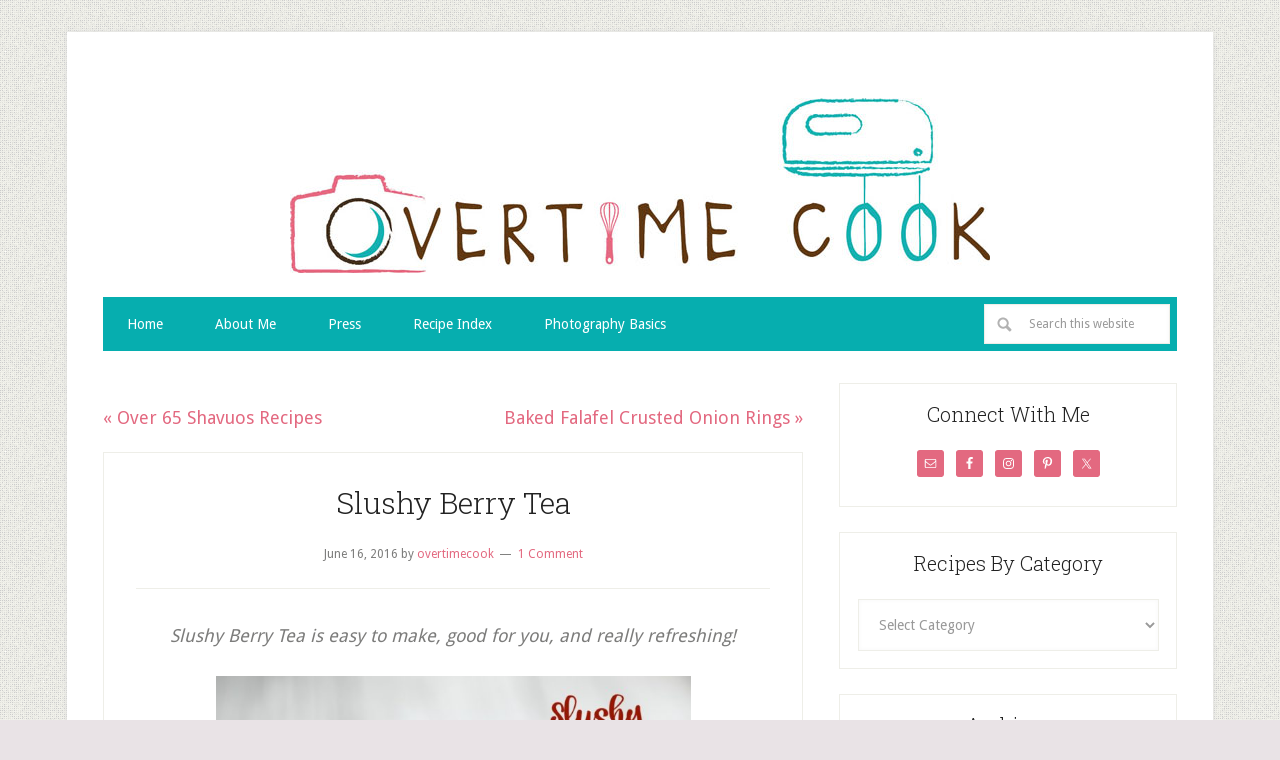

--- FILE ---
content_type: text/html; charset=UTF-8
request_url: https://overtimecook.com/2016/06/16/slushy-berry-tea/
body_size: 16037
content:
<!DOCTYPE html>
<html lang="en-US">
<head >
<meta charset="UTF-8" />
<meta name="viewport" content="width=device-width, initial-scale=1" />
<meta name='robots' content='index, follow, max-image-preview:large, max-snippet:-1, max-video-preview:-1' />
	<!-- BEGIN: Simple Google Analytics Tracking Code -->
	<script>
		(function(i,s,o,g,r,a,m){i['GoogleAnalyticsObject']=r;i[r]=i[r]||function(){
		(i[r].q=i[r].q||[]).push(arguments)},i[r].l=1*new Date();a=s.createElement(o),
		m=s.getElementsByTagName(o)[0];a.async=1;a.src=g;m.parentNode.insertBefore(a,m)
		})(window,document,'script','//www.google-analytics.com/analytics.js','ga');

		ga('create', {"cookieDomain":"auto","trackingId":"UA-25007751-1"} );
		ga('send', 'pageview');
		
	</script>
	<!-- END: Simple Google Analytics Tracking Code -->
	
	<!-- This site is optimized with the Yoast SEO plugin v26.8 - https://yoast.com/product/yoast-seo-wordpress/ -->
	<title>Slushy Berry Tea - Overtime Cook</title>
	<meta name="description" content="Slushy Berry Tea is easy to make, good for you, and really refreshing!" />
	<link rel="canonical" href="https://overtimecook.com/2016/06/16/slushy-berry-tea/" />
	<meta property="og:locale" content="en_US" />
	<meta property="og:type" content="article" />
	<meta property="og:title" content="Slushy Berry Tea - Overtime Cook" />
	<meta property="og:description" content="Slushy Berry Tea is easy to make, good for you, and really refreshing!" />
	<meta property="og:url" content="https://overtimecook.com/2016/06/16/slushy-berry-tea/" />
	<meta property="og:site_name" content="Overtime Cook" />
	<meta property="article:published_time" content="2016-06-16T05:07:19+00:00" />
	<meta property="og:image" content="https://overtimecook.com/wp-content/uploads/2016/06/slushy-berry-tea-on-overtimecook.jpg" />
	<meta property="og:image:width" content="1280" />
	<meta property="og:image:height" content="1920" />
	<meta property="og:image:type" content="image/jpeg" />
	<meta name="author" content="overtimecook" />
	<meta name="twitter:label1" content="Written by" />
	<meta name="twitter:data1" content="overtimecook" />
	<meta name="twitter:label2" content="Est. reading time" />
	<meta name="twitter:data2" content="2 minutes" />
	<script type="application/ld+json" class="yoast-schema-graph">{"@context":"https://schema.org","@graph":[{"@type":"Article","@id":"https://overtimecook.com/2016/06/16/slushy-berry-tea/#article","isPartOf":{"@id":"https://overtimecook.com/2016/06/16/slushy-berry-tea/"},"author":{"name":"overtimecook","@id":"https://overtimecook.com/#/schema/person/6a07d82b8e2834a27cee3700c114d605"},"headline":"Slushy Berry Tea","datePublished":"2016-06-16T05:07:19+00:00","mainEntityOfPage":{"@id":"https://overtimecook.com/2016/06/16/slushy-berry-tea/"},"wordCount":410,"commentCount":1,"image":{"@id":"https://overtimecook.com/2016/06/16/slushy-berry-tea/#primaryimage"},"thumbnailUrl":"https://overtimecook.com/wp-content/uploads/2016/06/slushy-berry-tea-on-overtimecook.jpg","keywords":["drinks","Easy Recipes","summer","tea"],"articleSection":["Drinks","Healthy","Seasonal","Super-Easy"],"inLanguage":"en-US","potentialAction":[{"@type":"CommentAction","name":"Comment","target":["https://overtimecook.com/2016/06/16/slushy-berry-tea/#respond"]}]},{"@type":"WebPage","@id":"https://overtimecook.com/2016/06/16/slushy-berry-tea/","url":"https://overtimecook.com/2016/06/16/slushy-berry-tea/","name":"Slushy Berry Tea - Overtime Cook","isPartOf":{"@id":"https://overtimecook.com/#website"},"primaryImageOfPage":{"@id":"https://overtimecook.com/2016/06/16/slushy-berry-tea/#primaryimage"},"image":{"@id":"https://overtimecook.com/2016/06/16/slushy-berry-tea/#primaryimage"},"thumbnailUrl":"https://overtimecook.com/wp-content/uploads/2016/06/slushy-berry-tea-on-overtimecook.jpg","datePublished":"2016-06-16T05:07:19+00:00","author":{"@id":"https://overtimecook.com/#/schema/person/6a07d82b8e2834a27cee3700c114d605"},"description":"Slushy Berry Tea is easy to make, good for you, and really refreshing!","inLanguage":"en-US","potentialAction":[{"@type":"ReadAction","target":["https://overtimecook.com/2016/06/16/slushy-berry-tea/"]}]},{"@type":"ImageObject","inLanguage":"en-US","@id":"https://overtimecook.com/2016/06/16/slushy-berry-tea/#primaryimage","url":"https://overtimecook.com/wp-content/uploads/2016/06/slushy-berry-tea-on-overtimecook.jpg","contentUrl":"https://overtimecook.com/wp-content/uploads/2016/06/slushy-berry-tea-on-overtimecook.jpg","width":1280,"height":1920},{"@type":"WebSite","@id":"https://overtimecook.com/#website","url":"https://overtimecook.com/","name":"Overtime Cook","description":"The Home of Real Life Kosher Cooking","potentialAction":[{"@type":"SearchAction","target":{"@type":"EntryPoint","urlTemplate":"https://overtimecook.com/?s={search_term_string}"},"query-input":{"@type":"PropertyValueSpecification","valueRequired":true,"valueName":"search_term_string"}}],"inLanguage":"en-US"},{"@type":"Person","@id":"https://overtimecook.com/#/schema/person/6a07d82b8e2834a27cee3700c114d605","name":"overtimecook","image":{"@type":"ImageObject","inLanguage":"en-US","@id":"https://overtimecook.com/#/schema/person/image/","url":"https://secure.gravatar.com/avatar/5b1c79033f5382e988be2c55282703c8c4596576ba1f48485e084bac4e9fa9c3?s=96&d=mm&r=g","contentUrl":"https://secure.gravatar.com/avatar/5b1c79033f5382e988be2c55282703c8c4596576ba1f48485e084bac4e9fa9c3?s=96&d=mm&r=g","caption":"overtimecook"},"sameAs":["https://x.com/overtimecook"]}]}</script>
	<!-- / Yoast SEO plugin. -->


<link rel='dns-prefetch' href='//scripts.mediavine.com' />
<link rel='dns-prefetch' href='//secure.gravatar.com' />
<link rel='dns-prefetch' href='//stats.wp.com' />
<link rel='dns-prefetch' href='//fonts.googleapis.com' />
<link rel='dns-prefetch' href='//v0.wordpress.com' />
<link rel="alternate" type="application/rss+xml" title="Overtime Cook &raquo; Feed" href="https://overtimecook.com/feed/" />
<link rel="alternate" type="application/rss+xml" title="Overtime Cook &raquo; Comments Feed" href="https://overtimecook.com/comments/feed/" />
<link rel="alternate" type="application/rss+xml" title="Overtime Cook &raquo; Slushy Berry Tea Comments Feed" href="https://overtimecook.com/2016/06/16/slushy-berry-tea/feed/" />
<link rel="alternate" title="oEmbed (JSON)" type="application/json+oembed" href="https://overtimecook.com/wp-json/oembed/1.0/embed?url=https%3A%2F%2Fovertimecook.com%2F2016%2F06%2F16%2Fslushy-berry-tea%2F" />
<link rel="alternate" title="oEmbed (XML)" type="text/xml+oembed" href="https://overtimecook.com/wp-json/oembed/1.0/embed?url=https%3A%2F%2Fovertimecook.com%2F2016%2F06%2F16%2Fslushy-berry-tea%2F&#038;format=xml" />
<style id='wp-img-auto-sizes-contain-inline-css' type='text/css'>
img:is([sizes=auto i],[sizes^="auto," i]){contain-intrinsic-size:3000px 1500px}
/*# sourceURL=wp-img-auto-sizes-contain-inline-css */
</style>

<link rel='stylesheet' id='sbi_styles-css' href='https://overtimecook.com/wp-content/plugins/instagram-feed/css/sbi-styles.min.css?ver=6.10.0' type='text/css' media='all' />
<link rel='stylesheet' id='lifestyle-pro-theme-css' href='https://overtimecook.com/wp-content/themes/lifestyle-pro/style.css?ver=3.0.0' type='text/css' media='all' />
<style id='wp-emoji-styles-inline-css' type='text/css'>

	img.wp-smiley, img.emoji {
		display: inline !important;
		border: none !important;
		box-shadow: none !important;
		height: 1em !important;
		width: 1em !important;
		margin: 0 0.07em !important;
		vertical-align: -0.1em !important;
		background: none !important;
		padding: 0 !important;
	}
/*# sourceURL=wp-emoji-styles-inline-css */
</style>
<link rel='stylesheet' id='wp-block-library-css' href='https://overtimecook.com/wp-includes/css/dist/block-library/style.min.css?ver=6.9' type='text/css' media='all' />
<style id='global-styles-inline-css' type='text/css'>
:root{--wp--preset--aspect-ratio--square: 1;--wp--preset--aspect-ratio--4-3: 4/3;--wp--preset--aspect-ratio--3-4: 3/4;--wp--preset--aspect-ratio--3-2: 3/2;--wp--preset--aspect-ratio--2-3: 2/3;--wp--preset--aspect-ratio--16-9: 16/9;--wp--preset--aspect-ratio--9-16: 9/16;--wp--preset--color--black: #000000;--wp--preset--color--cyan-bluish-gray: #abb8c3;--wp--preset--color--white: #ffffff;--wp--preset--color--pale-pink: #f78da7;--wp--preset--color--vivid-red: #cf2e2e;--wp--preset--color--luminous-vivid-orange: #ff6900;--wp--preset--color--luminous-vivid-amber: #fcb900;--wp--preset--color--light-green-cyan: #7bdcb5;--wp--preset--color--vivid-green-cyan: #00d084;--wp--preset--color--pale-cyan-blue: #8ed1fc;--wp--preset--color--vivid-cyan-blue: #0693e3;--wp--preset--color--vivid-purple: #9b51e0;--wp--preset--gradient--vivid-cyan-blue-to-vivid-purple: linear-gradient(135deg,rgb(6,147,227) 0%,rgb(155,81,224) 100%);--wp--preset--gradient--light-green-cyan-to-vivid-green-cyan: linear-gradient(135deg,rgb(122,220,180) 0%,rgb(0,208,130) 100%);--wp--preset--gradient--luminous-vivid-amber-to-luminous-vivid-orange: linear-gradient(135deg,rgb(252,185,0) 0%,rgb(255,105,0) 100%);--wp--preset--gradient--luminous-vivid-orange-to-vivid-red: linear-gradient(135deg,rgb(255,105,0) 0%,rgb(207,46,46) 100%);--wp--preset--gradient--very-light-gray-to-cyan-bluish-gray: linear-gradient(135deg,rgb(238,238,238) 0%,rgb(169,184,195) 100%);--wp--preset--gradient--cool-to-warm-spectrum: linear-gradient(135deg,rgb(74,234,220) 0%,rgb(151,120,209) 20%,rgb(207,42,186) 40%,rgb(238,44,130) 60%,rgb(251,105,98) 80%,rgb(254,248,76) 100%);--wp--preset--gradient--blush-light-purple: linear-gradient(135deg,rgb(255,206,236) 0%,rgb(152,150,240) 100%);--wp--preset--gradient--blush-bordeaux: linear-gradient(135deg,rgb(254,205,165) 0%,rgb(254,45,45) 50%,rgb(107,0,62) 100%);--wp--preset--gradient--luminous-dusk: linear-gradient(135deg,rgb(255,203,112) 0%,rgb(199,81,192) 50%,rgb(65,88,208) 100%);--wp--preset--gradient--pale-ocean: linear-gradient(135deg,rgb(255,245,203) 0%,rgb(182,227,212) 50%,rgb(51,167,181) 100%);--wp--preset--gradient--electric-grass: linear-gradient(135deg,rgb(202,248,128) 0%,rgb(113,206,126) 100%);--wp--preset--gradient--midnight: linear-gradient(135deg,rgb(2,3,129) 0%,rgb(40,116,252) 100%);--wp--preset--font-size--small: 13px;--wp--preset--font-size--medium: 20px;--wp--preset--font-size--large: 36px;--wp--preset--font-size--x-large: 42px;--wp--preset--spacing--20: 0.44rem;--wp--preset--spacing--30: 0.67rem;--wp--preset--spacing--40: 1rem;--wp--preset--spacing--50: 1.5rem;--wp--preset--spacing--60: 2.25rem;--wp--preset--spacing--70: 3.38rem;--wp--preset--spacing--80: 5.06rem;--wp--preset--shadow--natural: 6px 6px 9px rgba(0, 0, 0, 0.2);--wp--preset--shadow--deep: 12px 12px 50px rgba(0, 0, 0, 0.4);--wp--preset--shadow--sharp: 6px 6px 0px rgba(0, 0, 0, 0.2);--wp--preset--shadow--outlined: 6px 6px 0px -3px rgb(255, 255, 255), 6px 6px rgb(0, 0, 0);--wp--preset--shadow--crisp: 6px 6px 0px rgb(0, 0, 0);}:where(.is-layout-flex){gap: 0.5em;}:where(.is-layout-grid){gap: 0.5em;}body .is-layout-flex{display: flex;}.is-layout-flex{flex-wrap: wrap;align-items: center;}.is-layout-flex > :is(*, div){margin: 0;}body .is-layout-grid{display: grid;}.is-layout-grid > :is(*, div){margin: 0;}:where(.wp-block-columns.is-layout-flex){gap: 2em;}:where(.wp-block-columns.is-layout-grid){gap: 2em;}:where(.wp-block-post-template.is-layout-flex){gap: 1.25em;}:where(.wp-block-post-template.is-layout-grid){gap: 1.25em;}.has-black-color{color: var(--wp--preset--color--black) !important;}.has-cyan-bluish-gray-color{color: var(--wp--preset--color--cyan-bluish-gray) !important;}.has-white-color{color: var(--wp--preset--color--white) !important;}.has-pale-pink-color{color: var(--wp--preset--color--pale-pink) !important;}.has-vivid-red-color{color: var(--wp--preset--color--vivid-red) !important;}.has-luminous-vivid-orange-color{color: var(--wp--preset--color--luminous-vivid-orange) !important;}.has-luminous-vivid-amber-color{color: var(--wp--preset--color--luminous-vivid-amber) !important;}.has-light-green-cyan-color{color: var(--wp--preset--color--light-green-cyan) !important;}.has-vivid-green-cyan-color{color: var(--wp--preset--color--vivid-green-cyan) !important;}.has-pale-cyan-blue-color{color: var(--wp--preset--color--pale-cyan-blue) !important;}.has-vivid-cyan-blue-color{color: var(--wp--preset--color--vivid-cyan-blue) !important;}.has-vivid-purple-color{color: var(--wp--preset--color--vivid-purple) !important;}.has-black-background-color{background-color: var(--wp--preset--color--black) !important;}.has-cyan-bluish-gray-background-color{background-color: var(--wp--preset--color--cyan-bluish-gray) !important;}.has-white-background-color{background-color: var(--wp--preset--color--white) !important;}.has-pale-pink-background-color{background-color: var(--wp--preset--color--pale-pink) !important;}.has-vivid-red-background-color{background-color: var(--wp--preset--color--vivid-red) !important;}.has-luminous-vivid-orange-background-color{background-color: var(--wp--preset--color--luminous-vivid-orange) !important;}.has-luminous-vivid-amber-background-color{background-color: var(--wp--preset--color--luminous-vivid-amber) !important;}.has-light-green-cyan-background-color{background-color: var(--wp--preset--color--light-green-cyan) !important;}.has-vivid-green-cyan-background-color{background-color: var(--wp--preset--color--vivid-green-cyan) !important;}.has-pale-cyan-blue-background-color{background-color: var(--wp--preset--color--pale-cyan-blue) !important;}.has-vivid-cyan-blue-background-color{background-color: var(--wp--preset--color--vivid-cyan-blue) !important;}.has-vivid-purple-background-color{background-color: var(--wp--preset--color--vivid-purple) !important;}.has-black-border-color{border-color: var(--wp--preset--color--black) !important;}.has-cyan-bluish-gray-border-color{border-color: var(--wp--preset--color--cyan-bluish-gray) !important;}.has-white-border-color{border-color: var(--wp--preset--color--white) !important;}.has-pale-pink-border-color{border-color: var(--wp--preset--color--pale-pink) !important;}.has-vivid-red-border-color{border-color: var(--wp--preset--color--vivid-red) !important;}.has-luminous-vivid-orange-border-color{border-color: var(--wp--preset--color--luminous-vivid-orange) !important;}.has-luminous-vivid-amber-border-color{border-color: var(--wp--preset--color--luminous-vivid-amber) !important;}.has-light-green-cyan-border-color{border-color: var(--wp--preset--color--light-green-cyan) !important;}.has-vivid-green-cyan-border-color{border-color: var(--wp--preset--color--vivid-green-cyan) !important;}.has-pale-cyan-blue-border-color{border-color: var(--wp--preset--color--pale-cyan-blue) !important;}.has-vivid-cyan-blue-border-color{border-color: var(--wp--preset--color--vivid-cyan-blue) !important;}.has-vivid-purple-border-color{border-color: var(--wp--preset--color--vivid-purple) !important;}.has-vivid-cyan-blue-to-vivid-purple-gradient-background{background: var(--wp--preset--gradient--vivid-cyan-blue-to-vivid-purple) !important;}.has-light-green-cyan-to-vivid-green-cyan-gradient-background{background: var(--wp--preset--gradient--light-green-cyan-to-vivid-green-cyan) !important;}.has-luminous-vivid-amber-to-luminous-vivid-orange-gradient-background{background: var(--wp--preset--gradient--luminous-vivid-amber-to-luminous-vivid-orange) !important;}.has-luminous-vivid-orange-to-vivid-red-gradient-background{background: var(--wp--preset--gradient--luminous-vivid-orange-to-vivid-red) !important;}.has-very-light-gray-to-cyan-bluish-gray-gradient-background{background: var(--wp--preset--gradient--very-light-gray-to-cyan-bluish-gray) !important;}.has-cool-to-warm-spectrum-gradient-background{background: var(--wp--preset--gradient--cool-to-warm-spectrum) !important;}.has-blush-light-purple-gradient-background{background: var(--wp--preset--gradient--blush-light-purple) !important;}.has-blush-bordeaux-gradient-background{background: var(--wp--preset--gradient--blush-bordeaux) !important;}.has-luminous-dusk-gradient-background{background: var(--wp--preset--gradient--luminous-dusk) !important;}.has-pale-ocean-gradient-background{background: var(--wp--preset--gradient--pale-ocean) !important;}.has-electric-grass-gradient-background{background: var(--wp--preset--gradient--electric-grass) !important;}.has-midnight-gradient-background{background: var(--wp--preset--gradient--midnight) !important;}.has-small-font-size{font-size: var(--wp--preset--font-size--small) !important;}.has-medium-font-size{font-size: var(--wp--preset--font-size--medium) !important;}.has-large-font-size{font-size: var(--wp--preset--font-size--large) !important;}.has-x-large-font-size{font-size: var(--wp--preset--font-size--x-large) !important;}
/*# sourceURL=global-styles-inline-css */
</style>

<style id='classic-theme-styles-inline-css' type='text/css'>
/*! This file is auto-generated */
.wp-block-button__link{color:#fff;background-color:#32373c;border-radius:9999px;box-shadow:none;text-decoration:none;padding:calc(.667em + 2px) calc(1.333em + 2px);font-size:1.125em}.wp-block-file__button{background:#32373c;color:#fff;text-decoration:none}
/*# sourceURL=/wp-includes/css/classic-themes.min.css */
</style>
<link rel='stylesheet' id='google-fonts-css' href='//fonts.googleapis.com/css?family=Droid+Sans%3A400%2C700%7CRoboto+Slab%3A400%2C300%2C700&#038;ver=3.0.0' type='text/css' media='all' />
<link rel='stylesheet' id='simple-social-icons-font-css' href='https://overtimecook.com/wp-content/plugins/simple-social-icons/css/style.css?ver=4.0.0' type='text/css' media='all' />
<link rel='stylesheet' id='easyrecipestyle-reset-css' href='https://overtimecook.com/wp-content/plugins/easyrecipeplus/css/easyrecipe-style-reset-min.css?ver=3.4.3177' type='text/css' media='all' />
<link rel='stylesheet' id='easyrecipebuttonUI-css' href='https://overtimecook.com/wp-content/plugins/easyrecipeplus/ui/easyrecipe-buttonUI.css?ver=3.4.3177' type='text/css' media='all' />
<link rel='stylesheet' id='easyrecipestyle-css' href='https://overtimecook.com/wp-content/plugins/easyrecipeplus/styles/style001/style.css?ver=3.4.3177.1.0' type='text/css' media='all' />
<link rel='stylesheet' id='sharedaddy-css' href='https://overtimecook.com/wp-content/plugins/jetpack/modules/sharedaddy/sharing.css?ver=15.4' type='text/css' media='all' />
<link rel='stylesheet' id='social-logos-css' href='https://overtimecook.com/wp-content/plugins/jetpack/_inc/social-logos/social-logos.min.css?ver=15.4' type='text/css' media='all' />
<script type="text/javascript" async="async" fetchpriority="high" data-noptimize="1" data-cfasync="false" src="https://scripts.mediavine.com/tags/overtime-cook.js?ver=6.9" id="mv-script-wrapper-js"></script>
<script type="text/javascript" src="https://overtimecook.com/wp-includes/js/jquery/jquery.min.js?ver=3.7.1" id="jquery-core-js"></script>
<script type="text/javascript" src="https://overtimecook.com/wp-includes/js/jquery/jquery-migrate.min.js?ver=3.4.1" id="jquery-migrate-js"></script>
<script type="text/javascript" src="https://overtimecook.com/wp-includes/js/jquery/ui/core.min.js?ver=1.13.3" id="jquery-ui-core-js"></script>
<script type="text/javascript" src="https://overtimecook.com/wp-includes/js/jquery/ui/controlgroup.min.js?ver=1.13.3" id="jquery-ui-controlgroup-js"></script>
<script type="text/javascript" src="https://overtimecook.com/wp-includes/js/jquery/ui/checkboxradio.min.js?ver=1.13.3" id="jquery-ui-checkboxradio-js"></script>
<script type="text/javascript" src="https://overtimecook.com/wp-includes/js/jquery/ui/button.min.js?ver=1.13.3" id="jquery-ui-button-js"></script>
<script type="text/javascript" src="https://overtimecook.com/wp-content/plugins/easyrecipeplus/js/easyrecipe-min.js?ver=3.4.3177" id="EasyRecipePlus-js"></script>
<link rel="https://api.w.org/" href="https://overtimecook.com/wp-json/" /><link rel="alternate" title="JSON" type="application/json" href="https://overtimecook.com/wp-json/wp/v2/posts/5047" /><link rel="EditURI" type="application/rsd+xml" title="RSD" href="https://overtimecook.com/xmlrpc.php?rsd" />
<link rel='shortlink' href='https://wp.me/p8lDdj-1jp' />
		<style>
			:root {
				--mv-create-radius: 0;
			}
		</style>
		<style>img#wpstats{display:none}</style>
		<link rel="icon" href="https://overtimecook.com/wp-content/themes/lifestyle-pro/images/favicon.ico" />
<style type="text/css">.site-title a { background: url(https://overtimecook.com/wp-content/uploads/2013/11/header700x175.jpg) no-repeat !important; }</style>
<style type="text/css" id="custom-background-css">
body.custom-background { background-color: #e9e3e6; background-image: url("https://overtimecook.com/wp-content/themes/lifestyle-pro/images/bg.png"); background-position: left top; background-size: auto; background-repeat: repeat; background-attachment: scroll; }
</style>
	<style type="text/css">
</style>
</head>
<body class="wp-singular post-template-default single single-post postid-5047 single-format-standard custom-background wp-theme-genesis wp-child-theme-lifestyle-pro custom-header header-image header-full-width content-sidebar genesis-breadcrumbs-hidden genesis-footer-widgets-hidden"><div class="site-container"><center>
<!--MONUMETRIC [BTF|Pos 3] D:728x90 T:728x90 M:320x50 START-->

<div id="mmt-eb7e1ef0-f49d-4df6-b7dd-0578a9463ccf"></div><script type="text/javascript" data-cfasync="false">$MMT = window.$MMT || {}; $MMT.cmd = $MMT.cmd || [];$MMT.cmd.push(function(){ $MMT.display.slots.push(["eb7e1ef0-f49d-4df6-b7dd-0578a9463ccf"]); })</script>

<!--MONUMETRIC [BTF|Pos 3] D:728x90 T:728x90 M:320x50  ENDS-->
<br>
</center><header class="site-header"><div class="wrap"><div class="title-area"><p class="site-title"><a href="https://overtimecook.com/">Overtime Cook</a></p><p class="site-description">The Home of Real Life Kosher Cooking</p></div></div></header><nav class="nav-secondary" aria-label="Secondary"><div class="wrap"><ul id="menu-primary-navigation" class="menu genesis-nav-menu menu-secondary"><li id="menu-item-3134" class="menu-item menu-item-type-custom menu-item-object-custom menu-item-home menu-item-3134"><a href="http://overtimecook.com/"><span >Home</span></a></li>
<li id="menu-item-3135" class="menu-item menu-item-type-post_type menu-item-object-page menu-item-has-children menu-item-3135"><a href="https://overtimecook.com/about/"><span >About Me</span></a>
<ul class="sub-menu">
	<li id="menu-item-3165" class="menu-item menu-item-type-post_type menu-item-object-page menu-item-3165"><a href="https://overtimecook.com/about/contact/"><span >Contact</span></a></li>
</ul>
</li>
<li id="menu-item-3136" class="menu-item menu-item-type-post_type menu-item-object-page menu-item-3136"><a href="https://overtimecook.com/as-featured-on/"><span >Press</span></a></li>
<li id="menu-item-3139" class="menu-item menu-item-type-post_type menu-item-object-page menu-item-3139"><a href="https://overtimecook.com/recipe-index/"><span >Recipe Index</span></a></li>
<li id="menu-item-3137" class="menu-item menu-item-type-post_type menu-item-object-page menu-item-has-children menu-item-3137"><a href="https://overtimecook.com/photography-basics/"><span >Photography Basics</span></a>
<ul class="sub-menu">
	<li id="menu-item-3207" class="menu-item menu-item-type-post_type menu-item-object-page menu-item-3207"><a href="https://overtimecook.com/photography-basics/recommended-products/"><span >Recommended Products</span></a></li>
</ul>
</li>
<li class="right search"><form class="search-form" method="get" action="https://overtimecook.com/" role="search"><input class="search-form-input" type="search" name="s" id="searchform-1" placeholder="Search this website"><input class="search-form-submit" type="submit" value="Search"><meta content="https://overtimecook.com/?s={s}"></form></li></ul></div></nav><div class="site-inner"><div class="content-sidebar-wrap"><main class="content"><div class="prev-next-navigation"><div class="previous"><a href="https://overtimecook.com/2016/06/02/over-65-shavuos-recipes/" rel="prev">« Over 65 Shavuos Recipes</a></div><div class="next"><a href="https://overtimecook.com/2016/06/21/baked-falafel-crusted-onion-rings/" rel="next">Baked Falafel Crusted Onion Rings »</a></div></div><!-- .prev-next-navigation --><article class="post-5047 post type-post status-publish format-standard has-post-thumbnail category-drinks category-healthy category-seasonal category-super-easy tag-drinks-2 tag-easy-recipes tag-summer tag-tea mv-content-wrapper entry" aria-label="Slushy Berry Tea"><header class="entry-header"><h1 class="entry-title">Slushy Berry Tea</h1>
<p class="entry-meta"><time class="entry-time">June 16, 2016</time> by <span class="entry-author"><a href="https://overtimecook.com/author/overtimecook/" class="entry-author-link" rel="author"><span class="entry-author-name">overtimecook</span></a></span> <span class="entry-comments-link"><a href="https://overtimecook.com/2016/06/16/slushy-berry-tea/#comments">1 Comment</a></span> </p></header><div class="entry-content"><p style="text-align: center;"><em>Slushy Berry Tea is easy to make, good for you, and really refreshing!</em></p>
<p style="text-align: center;"><img decoding="async" class="aligncenter  wp-image-5049" src="http://overtimecook.com/wp-content/uploads/2016/06/slushy-berry-tea-on-overtimecook-683x1024.jpg" alt="slushy berry tea on overtimecook" width="475" height="713" srcset="https://overtimecook.com/wp-content/uploads/2016/06/slushy-berry-tea-on-overtimecook-683x1024.jpg 683w, https://overtimecook.com/wp-content/uploads/2016/06/slushy-berry-tea-on-overtimecook-200x300.jpg 200w, https://overtimecook.com/wp-content/uploads/2016/06/slushy-berry-tea-on-overtimecook-768x1152.jpg 768w, https://overtimecook.com/wp-content/uploads/2016/06/slushy-berry-tea-on-overtimecook.jpg 1280w" sizes="(max-width: 475px) 100vw, 475px" /></p>
<p style="text-align: center;"><strong>Have a question about one of my recipes?</strong><br />
<strong><a href="https://www.facebook.com/groups/921186024562837/" target="_blank" rel="nofollow">The best place to get answers is the Overtime Cook Recipes Facebook Group!</a></strong></p>
<p>How was everyone&#8217;s shavuos? I&#8217;ve been hearing from hundreds of fans who&#8217;ve been raving about all of the new (and not necessarily healthy) recipes that they&#8217;ve tried for shavuos, and that feedback makes me So.Happy. No jokes.</p>
<p>Well, if you&#8217;re looking for a new recipe to try but want something healthy (three days straight of holiday meals will do that to you, <em>amiright?) </em>then I&#8217;ve got your back.</p>
<p>As the weather heats up each year, I spend more and more time thinking about drinks. Cold drinks. Slushy drinks. Ice drinks. Milkshakes. Sno-Cones. Anything iced-cold, really.</p>
<p>So let&#8217;s recap for a minute. What we need here is a recipe that&#8217;s slushy, iced-cold and still healthy, right? Don&#8217;t worry. Slushy Berry Tea to the rescue. Or, as I like to call it, your new favorite drink.</p>
<p style="text-align: center;"><strong>Do you receive the Overtime Cook newsletter? It’s full of recipes, kitchen tips and deals and more!</strong><br />
<strong><a href="http://eepurl.com/Yw75L" target="_blank">Click here to signup</a>.</strong></p>
<p><div class="easyrecipe" itemscope itemtype="http://schema.org/Recipe"> <link itemprop="image" href="http://overtimecook.com/wp-content/uploads/2016/06/slushy-berry-tea-on-overtimecook-683x1024.jpg"/> <div class="ERSRatings" itemprop="aggregateRating" itemscope itemtype="http://schema.org/AggregateRating"> <div class="ERSRatingOuter"> <div class="ERSRatingInner" style="width: 100%"></div> <div class="review"><span class="rating"><span class="average" itemprop="ratingValue">5.0</span> from <span class="count" itemprop="ratingCount">1</span> reviews</span></div> </div> </div> <div class="ERSSavePrint"> <span class="ERSPrintBtnSpan"><a class="ERSPrintBtn" href="https://overtimecook.com/easyrecipe-print/5047-0/" rel="nofollow" target="_blank">Print</a></span> </div> <div itemprop="name" class="ERSName">Slushy Berry Tea</div> <div class="ERSClear"></div> <div class="ERSDetails"> <div class="ERSAuthor"> Author:&nbsp;<span itemprop="author">Miriam Pascal, OvertimeCook.com</span></div> <div class="ERSClear"></div> <div class="ERSTimes"> <div class="ERSHead"> Prep time:&nbsp; <time itemprop="prepTime" datetime="PT5M">5 mins</time> </div> <div class="ERSHead"> Total time:&nbsp; <time itemprop="totalTime" datetime="PT5M">5 mins</time> </div> </div> <div class="ERSClear"></div> <div class="ERSHead"> Serves:&nbsp;<span itemprop="recipeYield">2 servings</span></div> <div class="ERSClear">&nbsp;</div> </div> <div itemprop="description" class="ERSSummary">Originally published in my column in Ami's Whisk Magazine</div> <div class="ERSIngredients"> <div class="ERSIngredientsHeader ERSHeading">Ingredients</div> <ul> <li class="ingredient" itemprop="ingredients">4 berry flavored tea bags (such as Wild Berry Zinger)</li> <li class="ingredient" itemprop="ingredients">1 cup boiling water</li> <li class="ingredient" itemprop="ingredients">1 cup frozen strawberries</li> <li class="ingredient" itemprop="ingredients">1 cup frozen blueberries</li> <li class="ingredient" itemprop="ingredients">½ cup orange juice</li> </ul> <div class="ERSClear"></div> </div> <div class="ERSInstructions"> <div class="ERSInstructionsHeader ERSHeading">Instructions</div> <ol> <li class="instruction" itemprop="recipeInstructions">Combine tea bags and water and set aside to steep for about half an hour. Remove tea bags and let tea cool.</li> <li class="instruction" itemprop="recipeInstructions">Place tea, strawberries, blueberries and juice in a blender.</li> <li class="instruction" itemprop="recipeInstructions">Blend until smooth. Serve immediately.</li> </ol> <div class="ERSSectionHead">Note:</div> <ol> <li class="instruction" itemprop="recipeInstructions">You can use water in place of some or all of the juice to cut calories.</li> </ol> <div class="ERSClear"></div> </div> <div class="endeasyrecipe" title="style001" style="display: none">3.2.2925</div> </div><br />
<strong> Tools Needed for this Recipe: </strong></p>
<p><a href="http://amzn.to/1PuY7D0" target="_blank" rel="nofollow">Blender</a></p>
<p><a href="http://amzn.to/1sHjkoo" target="_blank" rel="nofollow">Mason Jar Mug with Lid</a></p>
<p><strong>If you liked this recipe, you&#8217;ll also need: </strong></p>
<p><a href="http://overtimecook.com/2016/01/21/pomegranate-lemonade/" target="_blank" rel="nofollow">Pomegranate Lemonade</a></p>
<p><a href="http://overtimecook.com/2014/08/28/homemade-mango-lemonade/" target="_blank" rel="nofollow">Homemade Mango Lemonade</a></p>
<p><a href="http://overtimecook.com/2013/03/17/strawberry-limeade-slushies/" target="_blank" rel="nofollow">Strawberry Limeade Slushies</a></p>
<p style="text-align: center;">—-</p>
<p style="text-align: center;"><a href="http://amzn.to/1ZXaQWs" target="_blank" rel="nofollow"><img decoding="async" class="alignright" src="http://i2.wp.com/artscroll.com/images/covers/s/sswh.gif?zoom=2&amp;resize=107%2C135" srcset="http://i2.wp.com/artscroll.com/images/covers/s/sswh.gif?zoom=2&amp;resize=107%2C135" alt="" width="107" height="135" data-pin-nopin="true"></a></p>
<p style="text-align: center;"><strong>Like This Recipe? You will absolutely LOVE my cookbook!</strong></p>
<p style="text-align: center;"><strong>It also makes a great gift! <a href="http://amzn.to/1ZXaQWs" target="_blank" rel="nofollow">Click here to purchase Something</a></strong></p>
<p style="text-align: center;">——-</p>
<p style="text-align: center;"><strong>Never miss a new recipe! Follow me for all the updates on: </strong></p>
<p style="text-align: center;"><strong><a href="https://www.facebook.com/overtimecook" target="_blank">Facebook</a>| <a href="https://twitter.com/overtimecook" target="_blank"> </a><a href="http://instagram.com/overtimecook" target="_blank">Instagram</a> | <a href="https://twitter.com/overtimecook" target="_blank">Twitter</a> | <a href="http://www.pinterest.com/overtimecook/" target="_blank">Pinterest</a></strong></p>
<p style="text-align: center;">——-</p>
<p><em>Thanks guys for stopping by! Enjoy these slushies &#8211; you&#8217;ll love them!  </em></p>
<p><img loading="lazy" decoding="async" class="aligncenter  wp-image-5048" src="http://overtimecook.com/wp-content/uploads/2016/06/slushy-berry-tea-overtimecook.com_.jpg" alt="slushy berry tea | overtimecook.com" width="589" height="475" srcset="https://overtimecook.com/wp-content/uploads/2016/06/slushy-berry-tea-overtimecook.com_.jpg 1000w, https://overtimecook.com/wp-content/uploads/2016/06/slushy-berry-tea-overtimecook.com_-300x242.jpg 300w, https://overtimecook.com/wp-content/uploads/2016/06/slushy-berry-tea-overtimecook.com_-768x618.jpg 768w" sizes="auto, (max-width: 589px) 100vw, 589px" /></p>
<p><em>Disclosure: This post contains affiliate links, which means that a small percentage of every purchase made through that link goes to help support this blog.</em></p>
<div class="sharedaddy sd-sharing-enabled"><div class="robots-nocontent sd-block sd-social sd-social-icon-text sd-sharing"><h3 class="sd-title">Share this:</h3><div class="sd-content"><ul><li class="share-facebook"><a rel="nofollow noopener noreferrer"
				data-shared="sharing-facebook-5047"
				class="share-facebook sd-button share-icon"
				href="https://overtimecook.com/2016/06/16/slushy-berry-tea/?share=facebook"
				target="_blank"
				aria-labelledby="sharing-facebook-5047"
				>
				<span id="sharing-facebook-5047" hidden>Click to share on Facebook (Opens in new window)</span>
				<span>Facebook</span>
			</a></li><li class="share-pinterest"><a rel="nofollow noopener noreferrer"
				data-shared="sharing-pinterest-5047"
				class="share-pinterest sd-button share-icon"
				href="https://overtimecook.com/2016/06/16/slushy-berry-tea/?share=pinterest"
				target="_blank"
				aria-labelledby="sharing-pinterest-5047"
				>
				<span id="sharing-pinterest-5047" hidden>Click to share on Pinterest (Opens in new window)</span>
				<span>Pinterest</span>
			</a></li><li class="share-email"><a rel="nofollow noopener noreferrer"
				data-shared="sharing-email-5047"
				class="share-email sd-button share-icon"
				href="mailto:?subject=%5BShared%20Post%5D%20Slushy%20Berry%20Tea&#038;body=https%3A%2F%2Fovertimecook.com%2F2016%2F06%2F16%2Fslushy-berry-tea%2F&#038;share=email"
				target="_blank"
				aria-labelledby="sharing-email-5047"
				data-email-share-error-title="Do you have email set up?" data-email-share-error-text="If you&#039;re having problems sharing via email, you might not have email set up for your browser. You may need to create a new email yourself." data-email-share-nonce="c0a1f07dd3" data-email-share-track-url="https://overtimecook.com/2016/06/16/slushy-berry-tea/?share=email">
				<span id="sharing-email-5047" hidden>Click to email a link to a friend (Opens in new window)</span>
				<span>Email</span>
			</a></li><li class="share-twitter"><a rel="nofollow noopener noreferrer"
				data-shared="sharing-twitter-5047"
				class="share-twitter sd-button share-icon"
				href="https://overtimecook.com/2016/06/16/slushy-berry-tea/?share=twitter"
				target="_blank"
				aria-labelledby="sharing-twitter-5047"
				>
				<span id="sharing-twitter-5047" hidden>Click to share on X (Opens in new window)</span>
				<span>X</span>
			</a></li><li class="share-tumblr"><a rel="nofollow noopener noreferrer"
				data-shared="sharing-tumblr-5047"
				class="share-tumblr sd-button share-icon"
				href="https://overtimecook.com/2016/06/16/slushy-berry-tea/?share=tumblr"
				target="_blank"
				aria-labelledby="sharing-tumblr-5047"
				>
				<span id="sharing-tumblr-5047" hidden>Click to share on Tumblr (Opens in new window)</span>
				<span>Tumblr</span>
			</a></li><li class="share-reddit"><a rel="nofollow noopener noreferrer"
				data-shared="sharing-reddit-5047"
				class="share-reddit sd-button share-icon"
				href="https://overtimecook.com/2016/06/16/slushy-berry-tea/?share=reddit"
				target="_blank"
				aria-labelledby="sharing-reddit-5047"
				>
				<span id="sharing-reddit-5047" hidden>Click to share on Reddit (Opens in new window)</span>
				<span>Reddit</span>
			</a></li><li class="share-linkedin"><a rel="nofollow noopener noreferrer"
				data-shared="sharing-linkedin-5047"
				class="share-linkedin sd-button share-icon"
				href="https://overtimecook.com/2016/06/16/slushy-berry-tea/?share=linkedin"
				target="_blank"
				aria-labelledby="sharing-linkedin-5047"
				>
				<span id="sharing-linkedin-5047" hidden>Click to share on LinkedIn (Opens in new window)</span>
				<span>LinkedIn</span>
			</a></li><li class="share-print"><a rel="nofollow noopener noreferrer"
				data-shared="sharing-print-5047"
				class="share-print sd-button share-icon"
				href="https://overtimecook.com/2016/06/16/slushy-berry-tea/#print?share=print"
				target="_blank"
				aria-labelledby="sharing-print-5047"
				>
				<span id="sharing-print-5047" hidden>Click to print (Opens in new window)</span>
				<span>Print</span>
			</a></li><li class="share-end"></li></ul></div></div></div></div><footer class="entry-footer"><p class="entry-meta"><span class="entry-categories">Filed Under: <a href="https://overtimecook.com/category/drinks/" rel="category tag">Drinks</a>, <a href="https://overtimecook.com/category/healthy/" rel="category tag">Healthy</a>, <a href="https://overtimecook.com/category/seasonal/" rel="category tag">Seasonal</a>, <a href="https://overtimecook.com/category/super-easy/" rel="category tag">Super-Easy</a></span> <span class="entry-tags">Tagged With: <a href="https://overtimecook.com/tag/drinks-2/" rel="tag">drinks</a>, <a href="https://overtimecook.com/tag/easy-recipes/" rel="tag">Easy Recipes</a>, <a href="https://overtimecook.com/tag/summer/" rel="tag">summer</a>, <a href="https://overtimecook.com/tag/tea/" rel="tag">tea</a></span></p></footer></article><center>
<!--MONUMETRIC [BTF|Pos 4] D:300x250 T:300x250 M:300x250 START-->

<div id="mmt-9732005a-3dcf-4597-8eb1-136dec9b0c3e"></div><script type="text/javascript" data-cfasync="false">$MMT = window.$MMT || {}; $MMT.cmd = $MMT.cmd || [];$MMT.cmd.push(function(){ $MMT.display.slots.push(["9732005a-3dcf-4597-8eb1-136dec9b0c3e"]); })</script>

<!--MONUMETRIC [BTF|Pos 4] D:300x250 T:300x250 M:300x250  ENDS-->
<br>
</center><div class="entry-comments" id="comments"><h3>Comments</h3><ol class="comment-list">
	<li class="comment even thread-even depth-1" id="comment-910094">
	<article id="article-comment-910094">

		
		<header class="comment-header">
			<p class="comment-author">
				<img alt='' src='https://secure.gravatar.com/avatar/47183f338cc36aa159f559389dd0545484fe01f98c9cac7874925a85d3607722?s=60&#038;d=mm&#038;r=g' srcset='https://secure.gravatar.com/avatar/47183f338cc36aa159f559389dd0545484fe01f98c9cac7874925a85d3607722?s=120&#038;d=mm&#038;r=g 2x' class='avatar avatar-60 photo' height='60' width='60' loading='lazy' decoding='async'/><span class="comment-author-name"><a href="http://www.cookloveeat.com" class="comment-author-link" rel="external nofollow">Dawn D.</a></span> <span class="says">says</span>			</p>

			<p class="comment-meta"><time class="comment-time"><a class="comment-time-link" href="https://overtimecook.com/2016/06/16/slushy-berry-tea/#comment-910094">June 17, 2016 at 11:11 am</a></time></p>		</header>

		<div class="comment-content">
			
			<p>Homemade slushies are amazing! Since you&#8217;re in control of the ingredients, they&#8217;re way healthier for your family than snow cones or even those so-called &#8220;real-fruit&#8221; slushies from Sonic. Thanks for the recipe! I look forward to trying the others as well!      </p>
<div class="ERRatingComment">
<div style="width:100%" class="ERRatingCommentInner"></div>
</p></div>
		</div>

		<div class="comment-reply"><a rel="nofollow" class="comment-reply-link" href="#comment-910094" data-commentid="910094" data-postid="5047" data-belowelement="article-comment-910094" data-respondelement="respond" data-replyto="Reply to Dawn D." aria-label="Reply to Dawn D.">Reply</a></div>
		
	</article>
	</li><!-- #comment-## -->
</ol></div>	<div id="respond" class="comment-respond">
		<h3 id="reply-title" class="comment-reply-title">Leave a Reply <small><a rel="nofollow" id="cancel-comment-reply-link" href="/2016/06/16/slushy-berry-tea/#respond" style="display:none;">Cancel reply</a></small></h3><form action="https://overtimecook.com/wp-comments-post.php" method="post" id="commentform" class="comment-form"><p class="comment-notes"><span id="email-notes">Your email address will not be published.</span> <span class="required-field-message">Required fields are marked <span class="required">*</span></span></p><p class="comment-form-comment"><label for="comment">Comment <span class="required">*</span></label> <textarea id="comment" name="comment" cols="45" rows="8" maxlength="65525" required></textarea></p><p class="comment-form-author"><label for="author">Name <span class="required">*</span></label> <input id="author" name="author" type="text" value="" size="30" maxlength="245" autocomplete="name" required /></p>
<p class="comment-form-email"><label for="email">Email <span class="required">*</span></label> <input id="email" name="email" type="email" value="" size="30" maxlength="100" aria-describedby="email-notes" autocomplete="email" required /></p>
<p class="comment-form-url"><label for="url">Website</label> <input id="url" name="url" type="url" value="" size="30" maxlength="200" autocomplete="url" /></p>
<p class="comment-subscription-form"><input type="checkbox" name="subscribe_comments" id="subscribe_comments" value="subscribe" style="width: auto; -moz-appearance: checkbox; -webkit-appearance: checkbox;" /> <label class="subscribe-label" id="subscribe-label" for="subscribe_comments">Notify me of follow-up comments by email.</label></p><p class="comment-subscription-form"><input type="checkbox" name="subscribe_blog" id="subscribe_blog" value="subscribe" style="width: auto; -moz-appearance: checkbox; -webkit-appearance: checkbox;" /> <label class="subscribe-label" id="subscribe-blog-label" for="subscribe_blog">Notify me of new posts by email.</label></p><p class="form-submit"><input name="submit" type="submit" id="submit" class="submit" value="Post Comment" /> <input type='hidden' name='comment_post_ID' value='5047' id='comment_post_ID' />
<input type='hidden' name='comment_parent' id='comment_parent' value='0' />
</p><span class="ERComment">
<span style="float:left">Rate this recipe: </span>
<span class="ERRateBG">
<span class="ERRateStars"></span>
</span>
<input type="hidden" class="inpERRating" name="ERRating" value="0" />
&nbsp;
</span><p style="display: none;"><input type="hidden" id="akismet_comment_nonce" name="akismet_comment_nonce" value="0e1587b08e" /></p><p style="display: none !important;" class="akismet-fields-container" data-prefix="ak_"><label>&#916;<textarea name="ak_hp_textarea" cols="45" rows="8" maxlength="100"></textarea></label><input type="hidden" id="ak_js_1" name="ak_js" value="14"/><script>document.getElementById( "ak_js_1" ).setAttribute( "value", ( new Date() ).getTime() );</script></p></form>	</div><!-- #respond -->
	<p class="akismet_comment_form_privacy_notice">This site uses Akismet to reduce spam. <a href="https://akismet.com/privacy/" target="_blank" rel="nofollow noopener">Learn how your comment data is processed.</a></p></main><aside class="sidebar sidebar-primary widget-area" role="complementary" aria-label="Primary Sidebar"><section id="simple-social-icons-2" class="widget simple-social-icons"><div class="widget-wrap"><h4 class="widget-title widgettitle">Connect With Me</h4>
<ul class="aligncenter"><li class="ssi-email"><a href="mailto:overtimecook@gmail.com" ><svg role="img" class="social-email" aria-labelledby="social-email-2"><title id="social-email-2">Email</title><use xlink:href="https://overtimecook.com/wp-content/plugins/simple-social-icons/symbol-defs.svg#social-email"></use></svg></a></li><li class="ssi-facebook"><a href="https://www.facebook.com/overtimecook" target="_blank" rel="noopener noreferrer"><svg role="img" class="social-facebook" aria-labelledby="social-facebook-2"><title id="social-facebook-2">Facebook</title><use xlink:href="https://overtimecook.com/wp-content/plugins/simple-social-icons/symbol-defs.svg#social-facebook"></use></svg></a></li><li class="ssi-instagram"><a href="http://instagram.com/overtimecook" target="_blank" rel="noopener noreferrer"><svg role="img" class="social-instagram" aria-labelledby="social-instagram-2"><title id="social-instagram-2">Instagram</title><use xlink:href="https://overtimecook.com/wp-content/plugins/simple-social-icons/symbol-defs.svg#social-instagram"></use></svg></a></li><li class="ssi-pinterest"><a href="http://www.pinterest.com/overtimecook/" target="_blank" rel="noopener noreferrer"><svg role="img" class="social-pinterest" aria-labelledby="social-pinterest-2"><title id="social-pinterest-2">Pinterest</title><use xlink:href="https://overtimecook.com/wp-content/plugins/simple-social-icons/symbol-defs.svg#social-pinterest"></use></svg></a></li><li class="ssi-twitter"><a href="https://twitter.com/OvertimeCook" target="_blank" rel="noopener noreferrer"><svg role="img" class="social-twitter" aria-labelledby="social-twitter-2"><title id="social-twitter-2">Twitter</title><use xlink:href="https://overtimecook.com/wp-content/plugins/simple-social-icons/symbol-defs.svg#social-twitter"></use></svg></a></li></ul></div></section>
<section id="categories-3" class="widget widget_categories"><div class="widget-wrap"><h4 class="widget-title widgettitle">Recipes By Category</h4>
<form action="https://overtimecook.com" method="get"><label class="screen-reader-text" for="cat">Recipes By Category</label><select  name='cat' id='cat' class='postform'>
	<option value='-1'>Select Category</option>
	<option class="level-0" value="2">Appetizers</option>
	<option class="level-0" value="40">Bar Desserts</option>
	<option class="level-0" value="3">Bread</option>
	<option class="level-0" value="4">Breakfast</option>
	<option class="level-0" value="48">Bundt Cake</option>
	<option class="level-0" value="41">Cake</option>
	<option class="level-0" value="42">Candy</option>
	<option class="level-0" value="43">Cheesecake/Dairy Desserts</option>
	<option class="level-0" value="44">Chicken</option>
	<option class="level-0" value="45">Chocolate</option>
	<option class="level-0" value="5">Condiments/Sauces/Dips</option>
	<option class="level-0" value="6">Cookbook Reviews</option>
	<option class="level-0" value="46">Cookies</option>
	<option class="level-0" value="414">Crafts</option>
	<option class="level-0" value="7">Dairy</option>
	<option class="level-0" value="8">Dessert</option>
	<option class="level-0" value="833">Dinner</option>
	<option class="level-0" value="824">Dinner Ideas</option>
	<option class="level-0" value="9">Donuts/Fried Treats</option>
	<option class="level-0" value="10">Drinks</option>
	<option class="level-0" value="602">Freezer-Friendly</option>
	<option class="level-0" value="11">Frozen Treats</option>
	<option class="level-0" value="12">Fruit</option>
	<option class="level-0" value="13">Giveaways</option>
	<option class="level-0" value="457">Grilling</option>
	<option class="level-0" value="14">Guest Post</option>
	<option class="level-0" value="47">Hanukkah</option>
	<option class="level-0" value="15">Healthy</option>
	<option class="level-0" value="16">Holiday</option>
	<option class="level-0" value="17">Life on the side</option>
	<option class="level-0" value="18">Main Courses</option>
	<option class="level-0" value="19">Meat</option>
	<option class="level-0" value="603">Mousse and Trifle</option>
	<option class="level-0" value="20">Muffins/Cupcakes</option>
	<option class="level-0" value="529">My Cookbook!</option>
	<option class="level-0" value="21">No-Bake Dessert</option>
	<option class="level-0" value="22">Nuts</option>
	<option class="level-0" value="23">Party</option>
	<option class="level-0" value="24">Passover</option>
	<option class="level-0" value="437">Passover</option>
	<option class="level-0" value="451">Pasta</option>
	<option class="level-0" value="25">Peanut Butter</option>
	<option class="level-0" value="26">Photography Friday</option>
	<option class="level-0" value="27">Pies/Tarts</option>
	<option class="level-0" value="450">Product Reviews</option>
	<option class="level-0" value="28">purim</option>
	<option class="level-0" value="326">Rosh Hashanah</option>
	<option class="level-0" value="29">Round Ups</option>
	<option class="level-0" value="30">Salads</option>
	<option class="level-0" value="31">Seasonal</option>
	<option class="level-0" value="825">Shabbos</option>
	<option class="level-0" value="827">Shabbos Lunch</option>
	<option class="level-0" value="339">Shavuot</option>
	<option class="level-0" value="32">Sides</option>
	<option class="level-0" value="33">Snacks</option>
	<option class="level-0" value="34">Soups</option>
	<option class="level-0" value="609">Sukkos</option>
	<option class="level-0" value="35">Super-Easy</option>
	<option class="level-0" value="598">The Side Dish</option>
	<option class="level-0" value="36">Traditional</option>
	<option class="level-0" value="426">Tu B&#8217;shvat</option>
	<option class="level-0" value="37">Tutorial/How-To</option>
	<option class="level-0" value="1">Uncategorized</option>
	<option class="level-0" value="38">Vegetables</option>
	<option class="level-0" value="39">Vegetarian</option>
	<option class="level-0" value="846">Weeknight Dinner</option>
	<option class="level-0" value="411">Weight Loss Journey with Start Fresh</option>
</select>
</form><script type="text/javascript">
/* <![CDATA[ */

( ( dropdownId ) => {
	const dropdown = document.getElementById( dropdownId );
	function onSelectChange() {
		setTimeout( () => {
			if ( 'escape' === dropdown.dataset.lastkey ) {
				return;
			}
			if ( dropdown.value && parseInt( dropdown.value ) > 0 && dropdown instanceof HTMLSelectElement ) {
				dropdown.parentElement.submit();
			}
		}, 250 );
	}
	function onKeyUp( event ) {
		if ( 'Escape' === event.key ) {
			dropdown.dataset.lastkey = 'escape';
		} else {
			delete dropdown.dataset.lastkey;
		}
	}
	function onClick() {
		delete dropdown.dataset.lastkey;
	}
	dropdown.addEventListener( 'keyup', onKeyUp );
	dropdown.addEventListener( 'click', onClick );
	dropdown.addEventListener( 'change', onSelectChange );
})( "cat" );

//# sourceURL=WP_Widget_Categories%3A%3Awidget
/* ]]> */
</script>
</div></section>
<section id="archives-3" class="widget widget_archive"><div class="widget-wrap"><h4 class="widget-title widgettitle">Archives</h4>
		<label class="screen-reader-text" for="archives-dropdown-3">Archives</label>
		<select id="archives-dropdown-3" name="archive-dropdown">
			
			<option value="">Select Month</option>
				<option value='https://overtimecook.com/2025/12/'> December 2025 </option>
	<option value='https://overtimecook.com/2025/11/'> November 2025 </option>
	<option value='https://overtimecook.com/2025/10/'> October 2025 </option>
	<option value='https://overtimecook.com/2025/09/'> September 2025 </option>
	<option value='https://overtimecook.com/2025/07/'> July 2025 </option>
	<option value='https://overtimecook.com/2025/05/'> May 2025 </option>
	<option value='https://overtimecook.com/2025/02/'> February 2025 </option>
	<option value='https://overtimecook.com/2025/01/'> January 2025 </option>
	<option value='https://overtimecook.com/2024/12/'> December 2024 </option>
	<option value='https://overtimecook.com/2024/11/'> November 2024 </option>
	<option value='https://overtimecook.com/2024/10/'> October 2024 </option>
	<option value='https://overtimecook.com/2024/09/'> September 2024 </option>
	<option value='https://overtimecook.com/2024/08/'> August 2024 </option>
	<option value='https://overtimecook.com/2024/07/'> July 2024 </option>
	<option value='https://overtimecook.com/2024/06/'> June 2024 </option>
	<option value='https://overtimecook.com/2024/05/'> May 2024 </option>
	<option value='https://overtimecook.com/2024/01/'> January 2024 </option>
	<option value='https://overtimecook.com/2023/12/'> December 2023 </option>
	<option value='https://overtimecook.com/2023/09/'> September 2023 </option>
	<option value='https://overtimecook.com/2023/05/'> May 2023 </option>
	<option value='https://overtimecook.com/2023/02/'> February 2023 </option>
	<option value='https://overtimecook.com/2022/12/'> December 2022 </option>
	<option value='https://overtimecook.com/2022/10/'> October 2022 </option>
	<option value='https://overtimecook.com/2022/09/'> September 2022 </option>
	<option value='https://overtimecook.com/2022/04/'> April 2022 </option>
	<option value='https://overtimecook.com/2022/03/'> March 2022 </option>
	<option value='https://overtimecook.com/2022/02/'> February 2022 </option>
	<option value='https://overtimecook.com/2022/01/'> January 2022 </option>
	<option value='https://overtimecook.com/2021/12/'> December 2021 </option>
	<option value='https://overtimecook.com/2021/11/'> November 2021 </option>
	<option value='https://overtimecook.com/2021/10/'> October 2021 </option>
	<option value='https://overtimecook.com/2021/09/'> September 2021 </option>
	<option value='https://overtimecook.com/2021/08/'> August 2021 </option>
	<option value='https://overtimecook.com/2021/07/'> July 2021 </option>
	<option value='https://overtimecook.com/2021/06/'> June 2021 </option>
	<option value='https://overtimecook.com/2021/05/'> May 2021 </option>
	<option value='https://overtimecook.com/2021/03/'> March 2021 </option>
	<option value='https://overtimecook.com/2021/01/'> January 2021 </option>
	<option value='https://overtimecook.com/2020/11/'> November 2020 </option>
	<option value='https://overtimecook.com/2020/09/'> September 2020 </option>
	<option value='https://overtimecook.com/2020/05/'> May 2020 </option>
	<option value='https://overtimecook.com/2020/04/'> April 2020 </option>
	<option value='https://overtimecook.com/2020/03/'> March 2020 </option>
	<option value='https://overtimecook.com/2020/02/'> February 2020 </option>
	<option value='https://overtimecook.com/2020/01/'> January 2020 </option>
	<option value='https://overtimecook.com/2019/12/'> December 2019 </option>
	<option value='https://overtimecook.com/2019/11/'> November 2019 </option>
	<option value='https://overtimecook.com/2019/10/'> October 2019 </option>
	<option value='https://overtimecook.com/2019/09/'> September 2019 </option>
	<option value='https://overtimecook.com/2019/07/'> July 2019 </option>
	<option value='https://overtimecook.com/2019/06/'> June 2019 </option>
	<option value='https://overtimecook.com/2019/05/'> May 2019 </option>
	<option value='https://overtimecook.com/2019/04/'> April 2019 </option>
	<option value='https://overtimecook.com/2019/03/'> March 2019 </option>
	<option value='https://overtimecook.com/2019/02/'> February 2019 </option>
	<option value='https://overtimecook.com/2019/01/'> January 2019 </option>
	<option value='https://overtimecook.com/2018/12/'> December 2018 </option>
	<option value='https://overtimecook.com/2018/11/'> November 2018 </option>
	<option value='https://overtimecook.com/2018/10/'> October 2018 </option>
	<option value='https://overtimecook.com/2018/09/'> September 2018 </option>
	<option value='https://overtimecook.com/2018/08/'> August 2018 </option>
	<option value='https://overtimecook.com/2018/07/'> July 2018 </option>
	<option value='https://overtimecook.com/2018/06/'> June 2018 </option>
	<option value='https://overtimecook.com/2018/05/'> May 2018 </option>
	<option value='https://overtimecook.com/2018/04/'> April 2018 </option>
	<option value='https://overtimecook.com/2018/03/'> March 2018 </option>
	<option value='https://overtimecook.com/2018/02/'> February 2018 </option>
	<option value='https://overtimecook.com/2018/01/'> January 2018 </option>
	<option value='https://overtimecook.com/2017/12/'> December 2017 </option>
	<option value='https://overtimecook.com/2017/11/'> November 2017 </option>
	<option value='https://overtimecook.com/2017/10/'> October 2017 </option>
	<option value='https://overtimecook.com/2017/09/'> September 2017 </option>
	<option value='https://overtimecook.com/2017/08/'> August 2017 </option>
	<option value='https://overtimecook.com/2017/07/'> July 2017 </option>
	<option value='https://overtimecook.com/2017/06/'> June 2017 </option>
	<option value='https://overtimecook.com/2017/05/'> May 2017 </option>
	<option value='https://overtimecook.com/2017/04/'> April 2017 </option>
	<option value='https://overtimecook.com/2017/03/'> March 2017 </option>
	<option value='https://overtimecook.com/2017/02/'> February 2017 </option>
	<option value='https://overtimecook.com/2017/01/'> January 2017 </option>
	<option value='https://overtimecook.com/2016/12/'> December 2016 </option>
	<option value='https://overtimecook.com/2016/11/'> November 2016 </option>
	<option value='https://overtimecook.com/2016/10/'> October 2016 </option>
	<option value='https://overtimecook.com/2016/09/'> September 2016 </option>
	<option value='https://overtimecook.com/2016/08/'> August 2016 </option>
	<option value='https://overtimecook.com/2016/07/'> July 2016 </option>
	<option value='https://overtimecook.com/2016/06/'> June 2016 </option>
	<option value='https://overtimecook.com/2016/05/'> May 2016 </option>
	<option value='https://overtimecook.com/2016/04/'> April 2016 </option>
	<option value='https://overtimecook.com/2016/03/'> March 2016 </option>
	<option value='https://overtimecook.com/2016/02/'> February 2016 </option>
	<option value='https://overtimecook.com/2016/01/'> January 2016 </option>
	<option value='https://overtimecook.com/2015/12/'> December 2015 </option>
	<option value='https://overtimecook.com/2015/11/'> November 2015 </option>
	<option value='https://overtimecook.com/2015/10/'> October 2015 </option>
	<option value='https://overtimecook.com/2015/09/'> September 2015 </option>
	<option value='https://overtimecook.com/2015/08/'> August 2015 </option>
	<option value='https://overtimecook.com/2015/07/'> July 2015 </option>
	<option value='https://overtimecook.com/2015/06/'> June 2015 </option>
	<option value='https://overtimecook.com/2015/05/'> May 2015 </option>
	<option value='https://overtimecook.com/2015/04/'> April 2015 </option>
	<option value='https://overtimecook.com/2015/03/'> March 2015 </option>
	<option value='https://overtimecook.com/2015/02/'> February 2015 </option>
	<option value='https://overtimecook.com/2015/01/'> January 2015 </option>
	<option value='https://overtimecook.com/2014/12/'> December 2014 </option>
	<option value='https://overtimecook.com/2014/11/'> November 2014 </option>
	<option value='https://overtimecook.com/2014/10/'> October 2014 </option>
	<option value='https://overtimecook.com/2014/09/'> September 2014 </option>
	<option value='https://overtimecook.com/2014/08/'> August 2014 </option>
	<option value='https://overtimecook.com/2014/07/'> July 2014 </option>
	<option value='https://overtimecook.com/2014/06/'> June 2014 </option>
	<option value='https://overtimecook.com/2014/05/'> May 2014 </option>
	<option value='https://overtimecook.com/2014/04/'> April 2014 </option>
	<option value='https://overtimecook.com/2014/03/'> March 2014 </option>
	<option value='https://overtimecook.com/2014/02/'> February 2014 </option>
	<option value='https://overtimecook.com/2014/01/'> January 2014 </option>
	<option value='https://overtimecook.com/2013/12/'> December 2013 </option>
	<option value='https://overtimecook.com/2013/11/'> November 2013 </option>
	<option value='https://overtimecook.com/2013/10/'> October 2013 </option>
	<option value='https://overtimecook.com/2013/09/'> September 2013 </option>
	<option value='https://overtimecook.com/2013/08/'> August 2013 </option>
	<option value='https://overtimecook.com/2013/07/'> July 2013 </option>
	<option value='https://overtimecook.com/2013/06/'> June 2013 </option>
	<option value='https://overtimecook.com/2013/05/'> May 2013 </option>
	<option value='https://overtimecook.com/2013/04/'> April 2013 </option>
	<option value='https://overtimecook.com/2013/03/'> March 2013 </option>
	<option value='https://overtimecook.com/2013/02/'> February 2013 </option>
	<option value='https://overtimecook.com/2013/01/'> January 2013 </option>
	<option value='https://overtimecook.com/2012/12/'> December 2012 </option>
	<option value='https://overtimecook.com/2012/11/'> November 2012 </option>
	<option value='https://overtimecook.com/2012/10/'> October 2012 </option>
	<option value='https://overtimecook.com/2012/09/'> September 2012 </option>
	<option value='https://overtimecook.com/2012/08/'> August 2012 </option>
	<option value='https://overtimecook.com/2012/07/'> July 2012 </option>
	<option value='https://overtimecook.com/2012/06/'> June 2012 </option>
	<option value='https://overtimecook.com/2012/05/'> May 2012 </option>
	<option value='https://overtimecook.com/2012/04/'> April 2012 </option>
	<option value='https://overtimecook.com/2012/03/'> March 2012 </option>
	<option value='https://overtimecook.com/2012/02/'> February 2012 </option>
	<option value='https://overtimecook.com/2012/01/'> January 2012 </option>
	<option value='https://overtimecook.com/2011/12/'> December 2011 </option>
	<option value='https://overtimecook.com/2011/11/'> November 2011 </option>
	<option value='https://overtimecook.com/2011/10/'> October 2011 </option>
	<option value='https://overtimecook.com/2011/09/'> September 2011 </option>
	<option value='https://overtimecook.com/2011/08/'> August 2011 </option>

		</select>

			<script type="text/javascript">
/* <![CDATA[ */

( ( dropdownId ) => {
	const dropdown = document.getElementById( dropdownId );
	function onSelectChange() {
		setTimeout( () => {
			if ( 'escape' === dropdown.dataset.lastkey ) {
				return;
			}
			if ( dropdown.value ) {
				document.location.href = dropdown.value;
			}
		}, 250 );
	}
	function onKeyUp( event ) {
		if ( 'Escape' === event.key ) {
			dropdown.dataset.lastkey = 'escape';
		} else {
			delete dropdown.dataset.lastkey;
		}
	}
	function onClick() {
		delete dropdown.dataset.lastkey;
	}
	dropdown.addEventListener( 'keyup', onKeyUp );
	dropdown.addEventListener( 'click', onClick );
	dropdown.addEventListener( 'change', onSelectChange );
})( "archives-dropdown-3" );

//# sourceURL=WP_Widget_Archives%3A%3Awidget
/* ]]> */
</script>
</div></section>
<section id="text-2" class="widget widget_text"><div class="widget-wrap"><h4 class="widget-title widgettitle">©2024 Overtime Cook</h4>
			<div class="textwidget"><p>All images and content on this blog are copyright protected. Please do not use any of the photos on this blog without prior permission. All work on this blog is a result of my hard work and is my property &#8211; don&#8217;t steal! If you have any questions, feel free to <a href "http://overtimecook.com/about/contact/">contact me.</a></p>
</div>
		</div></section>
</aside></div></div><footer class="site-footer"><div class="wrap"><p>Copyright &#xA9;&nbsp;2026 · <a href="http://my.studiopress.com/themes/lifestyle/">Lifestyle Pro Theme</a> on <a href="https://www.studiopress.com/">Genesis Framework</a> · <a href="https://wordpress.org/">WordPress</a> · <a rel="nofollow" href="https://overtimecook.com/wp-login.php">Log in</a></p></div></footer></div><script type="speculationrules">
{"prefetch":[{"source":"document","where":{"and":[{"href_matches":"/*"},{"not":{"href_matches":["/wp-*.php","/wp-admin/*","/wp-content/uploads/*","/wp-content/*","/wp-content/plugins/*","/wp-content/themes/lifestyle-pro/*","/wp-content/themes/genesis/*","/*\\?(.+)"]}},{"not":{"selector_matches":"a[rel~=\"nofollow\"]"}},{"not":{"selector_matches":".no-prefetch, .no-prefetch a"}}]},"eagerness":"conservative"}]}
</script>
<script src="//my.hellobar.com/8c9b21ae4bae473e8d83b908d1891370f1d54510.js" type="text/javascript" async="async"></script><center>
<!--MONUMETRIC [BTF|Pos 4] D:728x90 T:728x90 M:320x50 START-->

<div id="mmt-1d245b43-71f7-40f6-82f7-1c33bb56d9c5"></div><script type="text/javascript" data-cfasync="false">$MMT = window.$MMT || {}; $MMT.cmd = $MMT.cmd || [];$MMT.cmd.push(function(){ $MMT.display.slots.push(["1d245b43-71f7-40f6-82f7-1c33bb56d9c5"]); })</script>

<!--MONUMETRIC [BTF|Pos 4] D:728x90 T:728x90 M:320x50  ENDS-->
</center>	<div style="display:none">
			<div class="grofile-hash-map-64b5488b4411f4610b0fb96e2681dce0">
		</div>
		</div>
		<style type="text/css" media="screen">#simple-social-icons-2 ul li a, #simple-social-icons-2 ul li a:hover, #simple-social-icons-2 ul li a:focus { background-color: #e36980 !important; border-radius: 3px; color: #ffffff !important; border: 0px #ffffff solid !important; font-size: 13px; padding: 7px; }  #simple-social-icons-2 ul li a:hover, #simple-social-icons-2 ul li a:focus { background-color: #06aeaf !important; border-color: #ffffff !important; color: #ffffff !important; }  #simple-social-icons-2 ul li a:focus { outline: 1px dotted #06aeaf !important; }</style><!-- Instagram Feed JS -->
<script type="text/javascript">
var sbiajaxurl = "https://overtimecook.com/wp-admin/admin-ajax.php";
</script>

	<script type="text/javascript">
		window.WPCOM_sharing_counts = {"https://overtimecook.com/2016/06/16/slushy-berry-tea/":5047};
	</script>
						<script type="text/javascript" src="https://overtimecook.com/wp-includes/js/comment-reply.min.js?ver=6.9" id="comment-reply-js" async="async" data-wp-strategy="async" fetchpriority="low"></script>
<script type="text/javascript" src="https://secure.gravatar.com/js/gprofiles.js?ver=202605" id="grofiles-cards-js"></script>
<script type="text/javascript" id="wpgroho-js-extra">
/* <![CDATA[ */
var WPGroHo = {"my_hash":""};
//# sourceURL=wpgroho-js-extra
/* ]]> */
</script>
<script type="text/javascript" src="https://overtimecook.com/wp-content/plugins/jetpack/modules/wpgroho.js?ver=15.4" id="wpgroho-js"></script>
<script type="text/javascript" id="jetpack-stats-js-before">
/* <![CDATA[ */
_stq = window._stq || [];
_stq.push([ "view", {"v":"ext","blog":"123366317","post":"5047","tz":"-5","srv":"overtimecook.com","j":"1:15.4"} ]);
_stq.push([ "clickTrackerInit", "123366317", "5047" ]);
//# sourceURL=jetpack-stats-js-before
/* ]]> */
</script>
<script type="text/javascript" src="https://stats.wp.com/e-202605.js" id="jetpack-stats-js" defer="defer" data-wp-strategy="defer"></script>
<script defer type="text/javascript" src="https://overtimecook.com/wp-content/plugins/akismet/_inc/akismet-frontend.js?ver=1763002153" id="akismet-frontend-js"></script>
<script type="text/javascript" id="sharing-js-js-extra">
/* <![CDATA[ */
var sharing_js_options = {"lang":"en","counts":"1","is_stats_active":"1"};
//# sourceURL=sharing-js-js-extra
/* ]]> */
</script>
<script type="text/javascript" src="https://overtimecook.com/wp-content/plugins/jetpack/_inc/build/sharedaddy/sharing.min.js?ver=15.4" id="sharing-js-js"></script>
<script type="text/javascript" id="sharing-js-js-after">
/* <![CDATA[ */
var windowOpen;
			( function () {
				function matches( el, sel ) {
					return !! (
						el.matches && el.matches( sel ) ||
						el.msMatchesSelector && el.msMatchesSelector( sel )
					);
				}

				document.body.addEventListener( 'click', function ( event ) {
					if ( ! event.target ) {
						return;
					}

					var el;
					if ( matches( event.target, 'a.share-facebook' ) ) {
						el = event.target;
					} else if ( event.target.parentNode && matches( event.target.parentNode, 'a.share-facebook' ) ) {
						el = event.target.parentNode;
					}

					if ( el ) {
						event.preventDefault();

						// If there's another sharing window open, close it.
						if ( typeof windowOpen !== 'undefined' ) {
							windowOpen.close();
						}
						windowOpen = window.open( el.getAttribute( 'href' ), 'wpcomfacebook', 'menubar=1,resizable=1,width=600,height=400' );
						return false;
					}
				} );
			} )();
var windowOpen;
			( function () {
				function matches( el, sel ) {
					return !! (
						el.matches && el.matches( sel ) ||
						el.msMatchesSelector && el.msMatchesSelector( sel )
					);
				}

				document.body.addEventListener( 'click', function ( event ) {
					if ( ! event.target ) {
						return;
					}

					var el;
					if ( matches( event.target, 'a.share-twitter' ) ) {
						el = event.target;
					} else if ( event.target.parentNode && matches( event.target.parentNode, 'a.share-twitter' ) ) {
						el = event.target.parentNode;
					}

					if ( el ) {
						event.preventDefault();

						// If there's another sharing window open, close it.
						if ( typeof windowOpen !== 'undefined' ) {
							windowOpen.close();
						}
						windowOpen = window.open( el.getAttribute( 'href' ), 'wpcomtwitter', 'menubar=1,resizable=1,width=600,height=350' );
						return false;
					}
				} );
			} )();
var windowOpen;
			( function () {
				function matches( el, sel ) {
					return !! (
						el.matches && el.matches( sel ) ||
						el.msMatchesSelector && el.msMatchesSelector( sel )
					);
				}

				document.body.addEventListener( 'click', function ( event ) {
					if ( ! event.target ) {
						return;
					}

					var el;
					if ( matches( event.target, 'a.share-tumblr' ) ) {
						el = event.target;
					} else if ( event.target.parentNode && matches( event.target.parentNode, 'a.share-tumblr' ) ) {
						el = event.target.parentNode;
					}

					if ( el ) {
						event.preventDefault();

						// If there's another sharing window open, close it.
						if ( typeof windowOpen !== 'undefined' ) {
							windowOpen.close();
						}
						windowOpen = window.open( el.getAttribute( 'href' ), 'wpcomtumblr', 'menubar=1,resizable=1,width=450,height=450' );
						return false;
					}
				} );
			} )();
var windowOpen;
			( function () {
				function matches( el, sel ) {
					return !! (
						el.matches && el.matches( sel ) ||
						el.msMatchesSelector && el.msMatchesSelector( sel )
					);
				}

				document.body.addEventListener( 'click', function ( event ) {
					if ( ! event.target ) {
						return;
					}

					var el;
					if ( matches( event.target, 'a.share-linkedin' ) ) {
						el = event.target;
					} else if ( event.target.parentNode && matches( event.target.parentNode, 'a.share-linkedin' ) ) {
						el = event.target.parentNode;
					}

					if ( el ) {
						event.preventDefault();

						// If there's another sharing window open, close it.
						if ( typeof windowOpen !== 'undefined' ) {
							windowOpen.close();
						}
						windowOpen = window.open( el.getAttribute( 'href' ), 'wpcomlinkedin', 'menubar=1,resizable=1,width=580,height=450' );
						return false;
					}
				} );
			} )();
//# sourceURL=sharing-js-js-after
/* ]]> */
</script>
<script id="wp-emoji-settings" type="application/json">
{"baseUrl":"https://s.w.org/images/core/emoji/17.0.2/72x72/","ext":".png","svgUrl":"https://s.w.org/images/core/emoji/17.0.2/svg/","svgExt":".svg","source":{"concatemoji":"https://overtimecook.com/wp-includes/js/wp-emoji-release.min.js?ver=6.9"}}
</script>
<script type="module">
/* <![CDATA[ */
/*! This file is auto-generated */
const a=JSON.parse(document.getElementById("wp-emoji-settings").textContent),o=(window._wpemojiSettings=a,"wpEmojiSettingsSupports"),s=["flag","emoji"];function i(e){try{var t={supportTests:e,timestamp:(new Date).valueOf()};sessionStorage.setItem(o,JSON.stringify(t))}catch(e){}}function c(e,t,n){e.clearRect(0,0,e.canvas.width,e.canvas.height),e.fillText(t,0,0);t=new Uint32Array(e.getImageData(0,0,e.canvas.width,e.canvas.height).data);e.clearRect(0,0,e.canvas.width,e.canvas.height),e.fillText(n,0,0);const a=new Uint32Array(e.getImageData(0,0,e.canvas.width,e.canvas.height).data);return t.every((e,t)=>e===a[t])}function p(e,t){e.clearRect(0,0,e.canvas.width,e.canvas.height),e.fillText(t,0,0);var n=e.getImageData(16,16,1,1);for(let e=0;e<n.data.length;e++)if(0!==n.data[e])return!1;return!0}function u(e,t,n,a){switch(t){case"flag":return n(e,"\ud83c\udff3\ufe0f\u200d\u26a7\ufe0f","\ud83c\udff3\ufe0f\u200b\u26a7\ufe0f")?!1:!n(e,"\ud83c\udde8\ud83c\uddf6","\ud83c\udde8\u200b\ud83c\uddf6")&&!n(e,"\ud83c\udff4\udb40\udc67\udb40\udc62\udb40\udc65\udb40\udc6e\udb40\udc67\udb40\udc7f","\ud83c\udff4\u200b\udb40\udc67\u200b\udb40\udc62\u200b\udb40\udc65\u200b\udb40\udc6e\u200b\udb40\udc67\u200b\udb40\udc7f");case"emoji":return!a(e,"\ud83e\u1fac8")}return!1}function f(e,t,n,a){let r;const o=(r="undefined"!=typeof WorkerGlobalScope&&self instanceof WorkerGlobalScope?new OffscreenCanvas(300,150):document.createElement("canvas")).getContext("2d",{willReadFrequently:!0}),s=(o.textBaseline="top",o.font="600 32px Arial",{});return e.forEach(e=>{s[e]=t(o,e,n,a)}),s}function r(e){var t=document.createElement("script");t.src=e,t.defer=!0,document.head.appendChild(t)}a.supports={everything:!0,everythingExceptFlag:!0},new Promise(t=>{let n=function(){try{var e=JSON.parse(sessionStorage.getItem(o));if("object"==typeof e&&"number"==typeof e.timestamp&&(new Date).valueOf()<e.timestamp+604800&&"object"==typeof e.supportTests)return e.supportTests}catch(e){}return null}();if(!n){if("undefined"!=typeof Worker&&"undefined"!=typeof OffscreenCanvas&&"undefined"!=typeof URL&&URL.createObjectURL&&"undefined"!=typeof Blob)try{var e="postMessage("+f.toString()+"("+[JSON.stringify(s),u.toString(),c.toString(),p.toString()].join(",")+"));",a=new Blob([e],{type:"text/javascript"});const r=new Worker(URL.createObjectURL(a),{name:"wpTestEmojiSupports"});return void(r.onmessage=e=>{i(n=e.data),r.terminate(),t(n)})}catch(e){}i(n=f(s,u,c,p))}t(n)}).then(e=>{for(const n in e)a.supports[n]=e[n],a.supports.everything=a.supports.everything&&a.supports[n],"flag"!==n&&(a.supports.everythingExceptFlag=a.supports.everythingExceptFlag&&a.supports[n]);var t;a.supports.everythingExceptFlag=a.supports.everythingExceptFlag&&!a.supports.flag,a.supports.everything||((t=a.source||{}).concatemoji?r(t.concatemoji):t.wpemoji&&t.twemoji&&(r(t.twemoji),r(t.wpemoji)))});
//# sourceURL=https://overtimecook.com/wp-includes/js/wp-emoji-loader.min.js
/* ]]> */
</script>
</body></html>


<!-- Page cached by LiteSpeed Cache 7.7 on 2026-01-25 21:33:34 -->